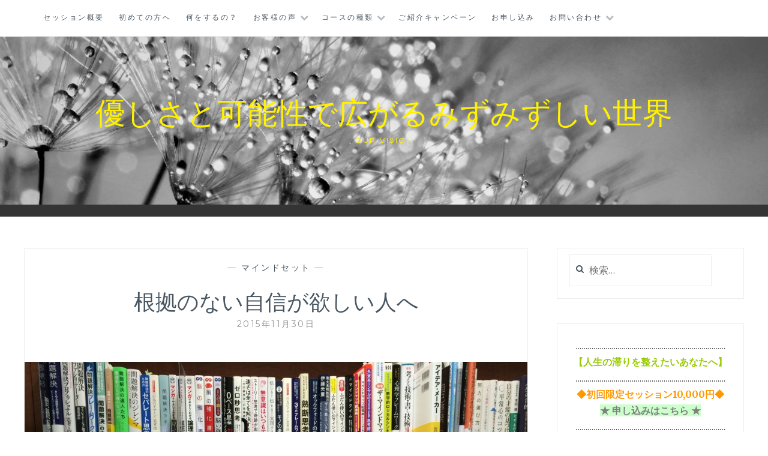

--- FILE ---
content_type: text/html; charset=UTF-8
request_url: https://yng35.com/mindset/unfounded-confidence/
body_size: 15040
content:
<!DOCTYPE html>
<html dir="ltr" lang="ja" prefix="og: https://ogp.me/ns#">
<head>
<meta charset="UTF-8">
<meta name="viewport" content="width=device-width, initial-scale=1">
<link rel="profile" href="http://gmpg.org/xfn/11">
<link rel="pingback" href="https://yng35.com/xmlrpc.php">

<title>根拠のない自信が欲しい人へ | 優しさと可能性で広がるみずみずしい世界</title>
	<style>img:is([sizes="auto" i], [sizes^="auto," i]) { contain-intrinsic-size: 3000px 1500px }</style>
	
		<!-- All in One SEO 4.8.9 - aioseo.com -->
	<meta name="robots" content="max-image-preview:large" />
	<meta name="author" content="yukiko"/>
	<link rel="canonical" href="https://yng35.com/mindset/unfounded-confidence/" />
	<meta name="generator" content="All in One SEO (AIOSEO) 4.8.9" />
		<meta property="og:locale" content="ja_JP" />
		<meta property="og:site_name" content="優しさと可能性で広がるみずみずしい世界 | Our Vision" />
		<meta property="og:type" content="article" />
		<meta property="og:title" content="根拠のない自信が欲しい人へ | 優しさと可能性で広がるみずみずしい世界" />
		<meta property="og:url" content="https://yng35.com/mindset/unfounded-confidence/" />
		<meta property="article:published_time" content="2015-11-30T14:44:59+00:00" />
		<meta property="article:modified_time" content="2015-12-08T12:57:27+00:00" />
		<meta property="article:publisher" content="https://www.facebook.com/yukiko.koike" />
		<meta name="twitter:card" content="summary" />
		<meta name="twitter:title" content="根拠のない自信が欲しい人へ | 優しさと可能性で広がるみずみずしい世界" />
		<script type="application/ld+json" class="aioseo-schema">
			{"@context":"https:\/\/schema.org","@graph":[{"@type":"Article","@id":"https:\/\/yng35.com\/mindset\/unfounded-confidence\/#article","name":"\u6839\u62e0\u306e\u306a\u3044\u81ea\u4fe1\u304c\u6b32\u3057\u3044\u4eba\u3078 | \u512a\u3057\u3055\u3068\u53ef\u80fd\u6027\u3067\u5e83\u304c\u308b\u307f\u305a\u307f\u305a\u3057\u3044\u4e16\u754c","headline":"\u6839\u62e0\u306e\u306a\u3044\u81ea\u4fe1\u304c\u6b32\u3057\u3044\u4eba\u3078","author":{"@id":"https:\/\/yng35.com\/author\/yukiko\/#author"},"publisher":{"@id":"https:\/\/yng35.com\/#organization"},"image":{"@type":"ImageObject","url":"https:\/\/yng35.com\/wp-content\/uploads\/2015\/11\/image5.jpeg","width":2560,"height":1920},"datePublished":"2015-11-30T23:44:59+09:00","dateModified":"2015-12-08T21:57:27+09:00","inLanguage":"ja","mainEntityOfPage":{"@id":"https:\/\/yng35.com\/mindset\/unfounded-confidence\/#webpage"},"isPartOf":{"@id":"https:\/\/yng35.com\/mindset\/unfounded-confidence\/#webpage"},"articleSection":"\u30de\u30a4\u30f3\u30c9\u30bb\u30c3\u30c8, \u30a4\u30e1\u30fc\u30b8, \u30bb\u30eb\u30d5\u30d1\u30d5\u30a9\u30fc\u30de\u30f3\u30b9, \u30d1\u30d5\u30a9\u30fc\u30de\u30f3\u30b9, \u30de\u30a4\u30f3\u30c9\u30bb\u30c3\u30c8, \u4e00\u6d41"},{"@type":"BreadcrumbList","@id":"https:\/\/yng35.com\/mindset\/unfounded-confidence\/#breadcrumblist","itemListElement":[{"@type":"ListItem","@id":"https:\/\/yng35.com#listItem","position":1,"name":"\u30db\u30fc\u30e0","item":"https:\/\/yng35.com","nextItem":{"@type":"ListItem","@id":"https:\/\/yng35.com\/category\/mindset\/#listItem","name":"\u30de\u30a4\u30f3\u30c9\u30bb\u30c3\u30c8"}},{"@type":"ListItem","@id":"https:\/\/yng35.com\/category\/mindset\/#listItem","position":2,"name":"\u30de\u30a4\u30f3\u30c9\u30bb\u30c3\u30c8","item":"https:\/\/yng35.com\/category\/mindset\/","nextItem":{"@type":"ListItem","@id":"https:\/\/yng35.com\/mindset\/unfounded-confidence\/#listItem","name":"\u6839\u62e0\u306e\u306a\u3044\u81ea\u4fe1\u304c\u6b32\u3057\u3044\u4eba\u3078"},"previousItem":{"@type":"ListItem","@id":"https:\/\/yng35.com#listItem","name":"\u30db\u30fc\u30e0"}},{"@type":"ListItem","@id":"https:\/\/yng35.com\/mindset\/unfounded-confidence\/#listItem","position":3,"name":"\u6839\u62e0\u306e\u306a\u3044\u81ea\u4fe1\u304c\u6b32\u3057\u3044\u4eba\u3078","previousItem":{"@type":"ListItem","@id":"https:\/\/yng35.com\/category\/mindset\/#listItem","name":"\u30de\u30a4\u30f3\u30c9\u30bb\u30c3\u30c8"}}]},{"@type":"Organization","@id":"https:\/\/yng35.com\/#organization","name":"\u512a\u3057\u3055\u3068\u53ef\u80fd\u6027\u3067\u5e83\u304c\u308b\u307f\u305a\u307f\u305a\u3057\u3044\u4e16\u754c","description":"Our Vision","url":"https:\/\/yng35.com\/","sameAs":["https:\/\/www.facebook.com\/yukiko.koike","https:\/\/www.instagram.com\/yukky_ny"]},{"@type":"Person","@id":"https:\/\/yng35.com\/author\/yukiko\/#author","url":"https:\/\/yng35.com\/author\/yukiko\/","name":"yukiko","image":{"@type":"ImageObject","@id":"https:\/\/yng35.com\/mindset\/unfounded-confidence\/#authorImage","url":"https:\/\/secure.gravatar.com\/avatar\/23d80db7b5e47fc98d777f0514a0d7e97d12ca5ac55bb5aad711d66374498b51?s=96&d=mm&r=g","width":96,"height":96,"caption":"yukiko"}},{"@type":"WebPage","@id":"https:\/\/yng35.com\/mindset\/unfounded-confidence\/#webpage","url":"https:\/\/yng35.com\/mindset\/unfounded-confidence\/","name":"\u6839\u62e0\u306e\u306a\u3044\u81ea\u4fe1\u304c\u6b32\u3057\u3044\u4eba\u3078 | \u512a\u3057\u3055\u3068\u53ef\u80fd\u6027\u3067\u5e83\u304c\u308b\u307f\u305a\u307f\u305a\u3057\u3044\u4e16\u754c","inLanguage":"ja","isPartOf":{"@id":"https:\/\/yng35.com\/#website"},"breadcrumb":{"@id":"https:\/\/yng35.com\/mindset\/unfounded-confidence\/#breadcrumblist"},"author":{"@id":"https:\/\/yng35.com\/author\/yukiko\/#author"},"creator":{"@id":"https:\/\/yng35.com\/author\/yukiko\/#author"},"image":{"@type":"ImageObject","url":"https:\/\/yng35.com\/wp-content\/uploads\/2015\/11\/image5.jpeg","@id":"https:\/\/yng35.com\/mindset\/unfounded-confidence\/#mainImage","width":2560,"height":1920},"primaryImageOfPage":{"@id":"https:\/\/yng35.com\/mindset\/unfounded-confidence\/#mainImage"},"datePublished":"2015-11-30T23:44:59+09:00","dateModified":"2015-12-08T21:57:27+09:00"},{"@type":"WebSite","@id":"https:\/\/yng35.com\/#website","url":"https:\/\/yng35.com\/","name":"\u512a\u3057\u3055\u3068\u53ef\u80fd\u6027\u3067\u5e83\u304c\u308b\u307f\u305a\u307f\u305a\u3057\u3044\u4e16\u754c","description":"Our Vision","inLanguage":"ja","publisher":{"@id":"https:\/\/yng35.com\/#organization"}}]}
		</script>
		<!-- All in One SEO -->

<link rel='dns-prefetch' href='//fonts.googleapis.com' />
<link rel="alternate" type="application/rss+xml" title="優しさと可能性で広がるみずみずしい世界 &raquo; フィード" href="https://yng35.com/feed/" />
<link rel="alternate" type="application/rss+xml" title="優しさと可能性で広がるみずみずしい世界 &raquo; コメントフィード" href="https://yng35.com/comments/feed/" />
<link rel="alternate" type="application/rss+xml" title="優しさと可能性で広がるみずみずしい世界 &raquo; 根拠のない自信が欲しい人へ のコメントのフィード" href="https://yng35.com/mindset/unfounded-confidence/feed/" />
		<!-- This site uses the Google Analytics by MonsterInsights plugin v9.11.0 - Using Analytics tracking - https://www.monsterinsights.com/ -->
							<script src="//www.googletagmanager.com/gtag/js?id=G-VRLX80HJ6W"  data-cfasync="false" data-wpfc-render="false" type="text/javascript" async></script>
			<script data-cfasync="false" data-wpfc-render="false" type="text/javascript">
				var mi_version = '9.11.0';
				var mi_track_user = true;
				var mi_no_track_reason = '';
								var MonsterInsightsDefaultLocations = {"page_location":"https:\/\/yng35.com\/mindset\/unfounded-confidence\/"};
								if ( typeof MonsterInsightsPrivacyGuardFilter === 'function' ) {
					var MonsterInsightsLocations = (typeof MonsterInsightsExcludeQuery === 'object') ? MonsterInsightsPrivacyGuardFilter( MonsterInsightsExcludeQuery ) : MonsterInsightsPrivacyGuardFilter( MonsterInsightsDefaultLocations );
				} else {
					var MonsterInsightsLocations = (typeof MonsterInsightsExcludeQuery === 'object') ? MonsterInsightsExcludeQuery : MonsterInsightsDefaultLocations;
				}

								var disableStrs = [
										'ga-disable-G-VRLX80HJ6W',
									];

				/* Function to detect opted out users */
				function __gtagTrackerIsOptedOut() {
					for (var index = 0; index < disableStrs.length; index++) {
						if (document.cookie.indexOf(disableStrs[index] + '=true') > -1) {
							return true;
						}
					}

					return false;
				}

				/* Disable tracking if the opt-out cookie exists. */
				if (__gtagTrackerIsOptedOut()) {
					for (var index = 0; index < disableStrs.length; index++) {
						window[disableStrs[index]] = true;
					}
				}

				/* Opt-out function */
				function __gtagTrackerOptout() {
					for (var index = 0; index < disableStrs.length; index++) {
						document.cookie = disableStrs[index] + '=true; expires=Thu, 31 Dec 2099 23:59:59 UTC; path=/';
						window[disableStrs[index]] = true;
					}
				}

				if ('undefined' === typeof gaOptout) {
					function gaOptout() {
						__gtagTrackerOptout();
					}
				}
								window.dataLayer = window.dataLayer || [];

				window.MonsterInsightsDualTracker = {
					helpers: {},
					trackers: {},
				};
				if (mi_track_user) {
					function __gtagDataLayer() {
						dataLayer.push(arguments);
					}

					function __gtagTracker(type, name, parameters) {
						if (!parameters) {
							parameters = {};
						}

						if (parameters.send_to) {
							__gtagDataLayer.apply(null, arguments);
							return;
						}

						if (type === 'event') {
														parameters.send_to = monsterinsights_frontend.v4_id;
							var hookName = name;
							if (typeof parameters['event_category'] !== 'undefined') {
								hookName = parameters['event_category'] + ':' + name;
							}

							if (typeof MonsterInsightsDualTracker.trackers[hookName] !== 'undefined') {
								MonsterInsightsDualTracker.trackers[hookName](parameters);
							} else {
								__gtagDataLayer('event', name, parameters);
							}
							
						} else {
							__gtagDataLayer.apply(null, arguments);
						}
					}

					__gtagTracker('js', new Date());
					__gtagTracker('set', {
						'developer_id.dZGIzZG': true,
											});
					if ( MonsterInsightsLocations.page_location ) {
						__gtagTracker('set', MonsterInsightsLocations);
					}
										__gtagTracker('config', 'G-VRLX80HJ6W', {"forceSSL":"true","link_attribution":"true"} );
										window.gtag = __gtagTracker;										(function () {
						/* https://developers.google.com/analytics/devguides/collection/analyticsjs/ */
						/* ga and __gaTracker compatibility shim. */
						var noopfn = function () {
							return null;
						};
						var newtracker = function () {
							return new Tracker();
						};
						var Tracker = function () {
							return null;
						};
						var p = Tracker.prototype;
						p.get = noopfn;
						p.set = noopfn;
						p.send = function () {
							var args = Array.prototype.slice.call(arguments);
							args.unshift('send');
							__gaTracker.apply(null, args);
						};
						var __gaTracker = function () {
							var len = arguments.length;
							if (len === 0) {
								return;
							}
							var f = arguments[len - 1];
							if (typeof f !== 'object' || f === null || typeof f.hitCallback !== 'function') {
								if ('send' === arguments[0]) {
									var hitConverted, hitObject = false, action;
									if ('event' === arguments[1]) {
										if ('undefined' !== typeof arguments[3]) {
											hitObject = {
												'eventAction': arguments[3],
												'eventCategory': arguments[2],
												'eventLabel': arguments[4],
												'value': arguments[5] ? arguments[5] : 1,
											}
										}
									}
									if ('pageview' === arguments[1]) {
										if ('undefined' !== typeof arguments[2]) {
											hitObject = {
												'eventAction': 'page_view',
												'page_path': arguments[2],
											}
										}
									}
									if (typeof arguments[2] === 'object') {
										hitObject = arguments[2];
									}
									if (typeof arguments[5] === 'object') {
										Object.assign(hitObject, arguments[5]);
									}
									if ('undefined' !== typeof arguments[1].hitType) {
										hitObject = arguments[1];
										if ('pageview' === hitObject.hitType) {
											hitObject.eventAction = 'page_view';
										}
									}
									if (hitObject) {
										action = 'timing' === arguments[1].hitType ? 'timing_complete' : hitObject.eventAction;
										hitConverted = mapArgs(hitObject);
										__gtagTracker('event', action, hitConverted);
									}
								}
								return;
							}

							function mapArgs(args) {
								var arg, hit = {};
								var gaMap = {
									'eventCategory': 'event_category',
									'eventAction': 'event_action',
									'eventLabel': 'event_label',
									'eventValue': 'event_value',
									'nonInteraction': 'non_interaction',
									'timingCategory': 'event_category',
									'timingVar': 'name',
									'timingValue': 'value',
									'timingLabel': 'event_label',
									'page': 'page_path',
									'location': 'page_location',
									'title': 'page_title',
									'referrer' : 'page_referrer',
								};
								for (arg in args) {
																		if (!(!args.hasOwnProperty(arg) || !gaMap.hasOwnProperty(arg))) {
										hit[gaMap[arg]] = args[arg];
									} else {
										hit[arg] = args[arg];
									}
								}
								return hit;
							}

							try {
								f.hitCallback();
							} catch (ex) {
							}
						};
						__gaTracker.create = newtracker;
						__gaTracker.getByName = newtracker;
						__gaTracker.getAll = function () {
							return [];
						};
						__gaTracker.remove = noopfn;
						__gaTracker.loaded = true;
						window['__gaTracker'] = __gaTracker;
					})();
									} else {
										console.log("");
					(function () {
						function __gtagTracker() {
							return null;
						}

						window['__gtagTracker'] = __gtagTracker;
						window['gtag'] = __gtagTracker;
					})();
									}
			</script>
							<!-- / Google Analytics by MonsterInsights -->
		<script type="text/javascript">
/* <![CDATA[ */
window._wpemojiSettings = {"baseUrl":"https:\/\/s.w.org\/images\/core\/emoji\/16.0.1\/72x72\/","ext":".png","svgUrl":"https:\/\/s.w.org\/images\/core\/emoji\/16.0.1\/svg\/","svgExt":".svg","source":{"concatemoji":"https:\/\/yng35.com\/wp-includes\/js\/wp-emoji-release.min.js?ver=6.8.3"}};
/*! This file is auto-generated */
!function(s,n){var o,i,e;function c(e){try{var t={supportTests:e,timestamp:(new Date).valueOf()};sessionStorage.setItem(o,JSON.stringify(t))}catch(e){}}function p(e,t,n){e.clearRect(0,0,e.canvas.width,e.canvas.height),e.fillText(t,0,0);var t=new Uint32Array(e.getImageData(0,0,e.canvas.width,e.canvas.height).data),a=(e.clearRect(0,0,e.canvas.width,e.canvas.height),e.fillText(n,0,0),new Uint32Array(e.getImageData(0,0,e.canvas.width,e.canvas.height).data));return t.every(function(e,t){return e===a[t]})}function u(e,t){e.clearRect(0,0,e.canvas.width,e.canvas.height),e.fillText(t,0,0);for(var n=e.getImageData(16,16,1,1),a=0;a<n.data.length;a++)if(0!==n.data[a])return!1;return!0}function f(e,t,n,a){switch(t){case"flag":return n(e,"\ud83c\udff3\ufe0f\u200d\u26a7\ufe0f","\ud83c\udff3\ufe0f\u200b\u26a7\ufe0f")?!1:!n(e,"\ud83c\udde8\ud83c\uddf6","\ud83c\udde8\u200b\ud83c\uddf6")&&!n(e,"\ud83c\udff4\udb40\udc67\udb40\udc62\udb40\udc65\udb40\udc6e\udb40\udc67\udb40\udc7f","\ud83c\udff4\u200b\udb40\udc67\u200b\udb40\udc62\u200b\udb40\udc65\u200b\udb40\udc6e\u200b\udb40\udc67\u200b\udb40\udc7f");case"emoji":return!a(e,"\ud83e\udedf")}return!1}function g(e,t,n,a){var r="undefined"!=typeof WorkerGlobalScope&&self instanceof WorkerGlobalScope?new OffscreenCanvas(300,150):s.createElement("canvas"),o=r.getContext("2d",{willReadFrequently:!0}),i=(o.textBaseline="top",o.font="600 32px Arial",{});return e.forEach(function(e){i[e]=t(o,e,n,a)}),i}function t(e){var t=s.createElement("script");t.src=e,t.defer=!0,s.head.appendChild(t)}"undefined"!=typeof Promise&&(o="wpEmojiSettingsSupports",i=["flag","emoji"],n.supports={everything:!0,everythingExceptFlag:!0},e=new Promise(function(e){s.addEventListener("DOMContentLoaded",e,{once:!0})}),new Promise(function(t){var n=function(){try{var e=JSON.parse(sessionStorage.getItem(o));if("object"==typeof e&&"number"==typeof e.timestamp&&(new Date).valueOf()<e.timestamp+604800&&"object"==typeof e.supportTests)return e.supportTests}catch(e){}return null}();if(!n){if("undefined"!=typeof Worker&&"undefined"!=typeof OffscreenCanvas&&"undefined"!=typeof URL&&URL.createObjectURL&&"undefined"!=typeof Blob)try{var e="postMessage("+g.toString()+"("+[JSON.stringify(i),f.toString(),p.toString(),u.toString()].join(",")+"));",a=new Blob([e],{type:"text/javascript"}),r=new Worker(URL.createObjectURL(a),{name:"wpTestEmojiSupports"});return void(r.onmessage=function(e){c(n=e.data),r.terminate(),t(n)})}catch(e){}c(n=g(i,f,p,u))}t(n)}).then(function(e){for(var t in e)n.supports[t]=e[t],n.supports.everything=n.supports.everything&&n.supports[t],"flag"!==t&&(n.supports.everythingExceptFlag=n.supports.everythingExceptFlag&&n.supports[t]);n.supports.everythingExceptFlag=n.supports.everythingExceptFlag&&!n.supports.flag,n.DOMReady=!1,n.readyCallback=function(){n.DOMReady=!0}}).then(function(){return e}).then(function(){var e;n.supports.everything||(n.readyCallback(),(e=n.source||{}).concatemoji?t(e.concatemoji):e.wpemoji&&e.twemoji&&(t(e.twemoji),t(e.wpemoji)))}))}((window,document),window._wpemojiSettings);
/* ]]> */
</script>
<style id='wp-emoji-styles-inline-css' type='text/css'>

	img.wp-smiley, img.emoji {
		display: inline !important;
		border: none !important;
		box-shadow: none !important;
		height: 1em !important;
		width: 1em !important;
		margin: 0 0.07em !important;
		vertical-align: -0.1em !important;
		background: none !important;
		padding: 0 !important;
	}
</style>
<link rel='stylesheet' id='wp-block-library-css' href='https://yng35.com/wp-includes/css/dist/block-library/style.min.css?ver=6.8.3' type='text/css' media='all' />
<style id='classic-theme-styles-inline-css' type='text/css'>
/*! This file is auto-generated */
.wp-block-button__link{color:#fff;background-color:#32373c;border-radius:9999px;box-shadow:none;text-decoration:none;padding:calc(.667em + 2px) calc(1.333em + 2px);font-size:1.125em}.wp-block-file__button{background:#32373c;color:#fff;text-decoration:none}
</style>
<style id='global-styles-inline-css' type='text/css'>
:root{--wp--preset--aspect-ratio--square: 1;--wp--preset--aspect-ratio--4-3: 4/3;--wp--preset--aspect-ratio--3-4: 3/4;--wp--preset--aspect-ratio--3-2: 3/2;--wp--preset--aspect-ratio--2-3: 2/3;--wp--preset--aspect-ratio--16-9: 16/9;--wp--preset--aspect-ratio--9-16: 9/16;--wp--preset--color--black: #000000;--wp--preset--color--cyan-bluish-gray: #abb8c3;--wp--preset--color--white: #ffffff;--wp--preset--color--pale-pink: #f78da7;--wp--preset--color--vivid-red: #cf2e2e;--wp--preset--color--luminous-vivid-orange: #ff6900;--wp--preset--color--luminous-vivid-amber: #fcb900;--wp--preset--color--light-green-cyan: #7bdcb5;--wp--preset--color--vivid-green-cyan: #00d084;--wp--preset--color--pale-cyan-blue: #8ed1fc;--wp--preset--color--vivid-cyan-blue: #0693e3;--wp--preset--color--vivid-purple: #9b51e0;--wp--preset--gradient--vivid-cyan-blue-to-vivid-purple: linear-gradient(135deg,rgba(6,147,227,1) 0%,rgb(155,81,224) 100%);--wp--preset--gradient--light-green-cyan-to-vivid-green-cyan: linear-gradient(135deg,rgb(122,220,180) 0%,rgb(0,208,130) 100%);--wp--preset--gradient--luminous-vivid-amber-to-luminous-vivid-orange: linear-gradient(135deg,rgba(252,185,0,1) 0%,rgba(255,105,0,1) 100%);--wp--preset--gradient--luminous-vivid-orange-to-vivid-red: linear-gradient(135deg,rgba(255,105,0,1) 0%,rgb(207,46,46) 100%);--wp--preset--gradient--very-light-gray-to-cyan-bluish-gray: linear-gradient(135deg,rgb(238,238,238) 0%,rgb(169,184,195) 100%);--wp--preset--gradient--cool-to-warm-spectrum: linear-gradient(135deg,rgb(74,234,220) 0%,rgb(151,120,209) 20%,rgb(207,42,186) 40%,rgb(238,44,130) 60%,rgb(251,105,98) 80%,rgb(254,248,76) 100%);--wp--preset--gradient--blush-light-purple: linear-gradient(135deg,rgb(255,206,236) 0%,rgb(152,150,240) 100%);--wp--preset--gradient--blush-bordeaux: linear-gradient(135deg,rgb(254,205,165) 0%,rgb(254,45,45) 50%,rgb(107,0,62) 100%);--wp--preset--gradient--luminous-dusk: linear-gradient(135deg,rgb(255,203,112) 0%,rgb(199,81,192) 50%,rgb(65,88,208) 100%);--wp--preset--gradient--pale-ocean: linear-gradient(135deg,rgb(255,245,203) 0%,rgb(182,227,212) 50%,rgb(51,167,181) 100%);--wp--preset--gradient--electric-grass: linear-gradient(135deg,rgb(202,248,128) 0%,rgb(113,206,126) 100%);--wp--preset--gradient--midnight: linear-gradient(135deg,rgb(2,3,129) 0%,rgb(40,116,252) 100%);--wp--preset--font-size--small: 13px;--wp--preset--font-size--medium: 20px;--wp--preset--font-size--large: 36px;--wp--preset--font-size--x-large: 42px;--wp--preset--spacing--20: 0.44rem;--wp--preset--spacing--30: 0.67rem;--wp--preset--spacing--40: 1rem;--wp--preset--spacing--50: 1.5rem;--wp--preset--spacing--60: 2.25rem;--wp--preset--spacing--70: 3.38rem;--wp--preset--spacing--80: 5.06rem;--wp--preset--shadow--natural: 6px 6px 9px rgba(0, 0, 0, 0.2);--wp--preset--shadow--deep: 12px 12px 50px rgba(0, 0, 0, 0.4);--wp--preset--shadow--sharp: 6px 6px 0px rgba(0, 0, 0, 0.2);--wp--preset--shadow--outlined: 6px 6px 0px -3px rgba(255, 255, 255, 1), 6px 6px rgba(0, 0, 0, 1);--wp--preset--shadow--crisp: 6px 6px 0px rgba(0, 0, 0, 1);}:where(.is-layout-flex){gap: 0.5em;}:where(.is-layout-grid){gap: 0.5em;}body .is-layout-flex{display: flex;}.is-layout-flex{flex-wrap: wrap;align-items: center;}.is-layout-flex > :is(*, div){margin: 0;}body .is-layout-grid{display: grid;}.is-layout-grid > :is(*, div){margin: 0;}:where(.wp-block-columns.is-layout-flex){gap: 2em;}:where(.wp-block-columns.is-layout-grid){gap: 2em;}:where(.wp-block-post-template.is-layout-flex){gap: 1.25em;}:where(.wp-block-post-template.is-layout-grid){gap: 1.25em;}.has-black-color{color: var(--wp--preset--color--black) !important;}.has-cyan-bluish-gray-color{color: var(--wp--preset--color--cyan-bluish-gray) !important;}.has-white-color{color: var(--wp--preset--color--white) !important;}.has-pale-pink-color{color: var(--wp--preset--color--pale-pink) !important;}.has-vivid-red-color{color: var(--wp--preset--color--vivid-red) !important;}.has-luminous-vivid-orange-color{color: var(--wp--preset--color--luminous-vivid-orange) !important;}.has-luminous-vivid-amber-color{color: var(--wp--preset--color--luminous-vivid-amber) !important;}.has-light-green-cyan-color{color: var(--wp--preset--color--light-green-cyan) !important;}.has-vivid-green-cyan-color{color: var(--wp--preset--color--vivid-green-cyan) !important;}.has-pale-cyan-blue-color{color: var(--wp--preset--color--pale-cyan-blue) !important;}.has-vivid-cyan-blue-color{color: var(--wp--preset--color--vivid-cyan-blue) !important;}.has-vivid-purple-color{color: var(--wp--preset--color--vivid-purple) !important;}.has-black-background-color{background-color: var(--wp--preset--color--black) !important;}.has-cyan-bluish-gray-background-color{background-color: var(--wp--preset--color--cyan-bluish-gray) !important;}.has-white-background-color{background-color: var(--wp--preset--color--white) !important;}.has-pale-pink-background-color{background-color: var(--wp--preset--color--pale-pink) !important;}.has-vivid-red-background-color{background-color: var(--wp--preset--color--vivid-red) !important;}.has-luminous-vivid-orange-background-color{background-color: var(--wp--preset--color--luminous-vivid-orange) !important;}.has-luminous-vivid-amber-background-color{background-color: var(--wp--preset--color--luminous-vivid-amber) !important;}.has-light-green-cyan-background-color{background-color: var(--wp--preset--color--light-green-cyan) !important;}.has-vivid-green-cyan-background-color{background-color: var(--wp--preset--color--vivid-green-cyan) !important;}.has-pale-cyan-blue-background-color{background-color: var(--wp--preset--color--pale-cyan-blue) !important;}.has-vivid-cyan-blue-background-color{background-color: var(--wp--preset--color--vivid-cyan-blue) !important;}.has-vivid-purple-background-color{background-color: var(--wp--preset--color--vivid-purple) !important;}.has-black-border-color{border-color: var(--wp--preset--color--black) !important;}.has-cyan-bluish-gray-border-color{border-color: var(--wp--preset--color--cyan-bluish-gray) !important;}.has-white-border-color{border-color: var(--wp--preset--color--white) !important;}.has-pale-pink-border-color{border-color: var(--wp--preset--color--pale-pink) !important;}.has-vivid-red-border-color{border-color: var(--wp--preset--color--vivid-red) !important;}.has-luminous-vivid-orange-border-color{border-color: var(--wp--preset--color--luminous-vivid-orange) !important;}.has-luminous-vivid-amber-border-color{border-color: var(--wp--preset--color--luminous-vivid-amber) !important;}.has-light-green-cyan-border-color{border-color: var(--wp--preset--color--light-green-cyan) !important;}.has-vivid-green-cyan-border-color{border-color: var(--wp--preset--color--vivid-green-cyan) !important;}.has-pale-cyan-blue-border-color{border-color: var(--wp--preset--color--pale-cyan-blue) !important;}.has-vivid-cyan-blue-border-color{border-color: var(--wp--preset--color--vivid-cyan-blue) !important;}.has-vivid-purple-border-color{border-color: var(--wp--preset--color--vivid-purple) !important;}.has-vivid-cyan-blue-to-vivid-purple-gradient-background{background: var(--wp--preset--gradient--vivid-cyan-blue-to-vivid-purple) !important;}.has-light-green-cyan-to-vivid-green-cyan-gradient-background{background: var(--wp--preset--gradient--light-green-cyan-to-vivid-green-cyan) !important;}.has-luminous-vivid-amber-to-luminous-vivid-orange-gradient-background{background: var(--wp--preset--gradient--luminous-vivid-amber-to-luminous-vivid-orange) !important;}.has-luminous-vivid-orange-to-vivid-red-gradient-background{background: var(--wp--preset--gradient--luminous-vivid-orange-to-vivid-red) !important;}.has-very-light-gray-to-cyan-bluish-gray-gradient-background{background: var(--wp--preset--gradient--very-light-gray-to-cyan-bluish-gray) !important;}.has-cool-to-warm-spectrum-gradient-background{background: var(--wp--preset--gradient--cool-to-warm-spectrum) !important;}.has-blush-light-purple-gradient-background{background: var(--wp--preset--gradient--blush-light-purple) !important;}.has-blush-bordeaux-gradient-background{background: var(--wp--preset--gradient--blush-bordeaux) !important;}.has-luminous-dusk-gradient-background{background: var(--wp--preset--gradient--luminous-dusk) !important;}.has-pale-ocean-gradient-background{background: var(--wp--preset--gradient--pale-ocean) !important;}.has-electric-grass-gradient-background{background: var(--wp--preset--gradient--electric-grass) !important;}.has-midnight-gradient-background{background: var(--wp--preset--gradient--midnight) !important;}.has-small-font-size{font-size: var(--wp--preset--font-size--small) !important;}.has-medium-font-size{font-size: var(--wp--preset--font-size--medium) !important;}.has-large-font-size{font-size: var(--wp--preset--font-size--large) !important;}.has-x-large-font-size{font-size: var(--wp--preset--font-size--x-large) !important;}
:where(.wp-block-post-template.is-layout-flex){gap: 1.25em;}:where(.wp-block-post-template.is-layout-grid){gap: 1.25em;}
:where(.wp-block-columns.is-layout-flex){gap: 2em;}:where(.wp-block-columns.is-layout-grid){gap: 2em;}
:root :where(.wp-block-pullquote){font-size: 1.5em;line-height: 1.6;}
</style>
<link rel='stylesheet' id='anissa-style-css' href='https://yng35.com/wp-content/themes/Anissa/style.css?ver=6.8.3' type='text/css' media='all' />
<link rel='stylesheet' id='anissa-fonts-css' href='https://fonts.googleapis.com/css?family=Playfair+Display%3A400%2C700%7CMontserrat%3A400%2C700%7CMerriweather%3A400%2C300%2C700&#038;subset=latin%2Clatin-ext' type='text/css' media='all' />
<link rel='stylesheet' id='anissa-fontawesome-css' href='https://yng35.com/wp-content/themes/Anissa/fonts/font-awesome.css?ver=4.3.0' type='text/css' media='all' />
<script type="text/javascript" src="https://yng35.com/wp-content/plugins/google-analytics-for-wordpress/assets/js/frontend-gtag.js?ver=9.11.0" id="monsterinsights-frontend-script-js" async="async" data-wp-strategy="async"></script>
<script data-cfasync="false" data-wpfc-render="false" type="text/javascript" id='monsterinsights-frontend-script-js-extra'>/* <![CDATA[ */
var monsterinsights_frontend = {"js_events_tracking":"true","download_extensions":"doc,pdf,ppt,zip,xls,docx,pptx,xlsx","inbound_paths":"[{\"path\":\"\\\/go\\\/\",\"label\":\"affiliate\"},{\"path\":\"\\\/recommend\\\/\",\"label\":\"affiliate\"}]","home_url":"https:\/\/yng35.com","hash_tracking":"false","v4_id":"G-VRLX80HJ6W"};/* ]]> */
</script>
<script type="text/javascript" src="https://yng35.com/wp-includes/js/jquery/jquery.min.js?ver=3.7.1" id="jquery-core-js"></script>
<script type="text/javascript" src="https://yng35.com/wp-includes/js/jquery/jquery-migrate.min.js?ver=3.4.1" id="jquery-migrate-js"></script>
<link rel="https://api.w.org/" href="https://yng35.com/wp-json/" /><link rel="alternate" title="JSON" type="application/json" href="https://yng35.com/wp-json/wp/v2/posts/322" /><link rel="EditURI" type="application/rsd+xml" title="RSD" href="https://yng35.com/xmlrpc.php?rsd" />
<meta name="generator" content="WordPress 6.8.3" />
<link rel='shortlink' href='https://yng35.com/?p=322' />
<link rel="alternate" title="oEmbed (JSON)" type="application/json+oembed" href="https://yng35.com/wp-json/oembed/1.0/embed?url=https%3A%2F%2Fyng35.com%2Fmindset%2Funfounded-confidence%2F" />
<link rel="alternate" title="oEmbed (XML)" type="text/xml+oembed" href="https://yng35.com/wp-json/oembed/1.0/embed?url=https%3A%2F%2Fyng35.com%2Fmindset%2Funfounded-confidence%2F&#038;format=xml" />

		<style type="text/css" id="custom-header-image">
			.site-branding:before {
				background-image: url( https://yng35.com/wp-content/uploads/2020/09/cropped-fullsizeoutput_bc3.jpeg);
				background-position: center;
				background-repeat: no-repeat;
				background-size: cover;
				content: "";
				display: block;
				position: absolute;
				top: 0;
				left: 0;
				width: 100%;
				height: 100%;
				z-index:-1;
			}
		</style>
		<style type="text/css">
			.site-title a,
		.site-description {
			color: #fff100;
		}
		</style>
	<link rel="icon" href="https://yng35.com/wp-content/uploads/2023/05/cropped-IMG_9049-scaled-1-32x32.jpeg" sizes="32x32" />
<link rel="icon" href="https://yng35.com/wp-content/uploads/2023/05/cropped-IMG_9049-scaled-1-192x192.jpeg" sizes="192x192" />
<link rel="apple-touch-icon" href="https://yng35.com/wp-content/uploads/2023/05/cropped-IMG_9049-scaled-1-180x180.jpeg" />
<meta name="msapplication-TileImage" content="https://yng35.com/wp-content/uploads/2023/05/cropped-IMG_9049-scaled-1-270x270.jpeg" />
</head>

<body class="wp-singular post-template-default single single-post postid-322 single-format-standard wp-theme-Anissa">

<div id="page" class="hfeed site">
	<a class="skip-link screen-reader-text" href="#content">コンテンツにスキップ</a>

	<header id="masthead" class="site-header" role="banner">
		<nav id="site-navigation" class="main-navigation clear" role="navigation">
			<button class="menu-toggle" aria-controls="primary-menu" aria-expanded="false">メニュー</button>
			<div id="primary-menu" class="menu"><ul>
<li class="page_item page-item-3880"><a href="https://yng35.com/%e3%82%b3%e3%83%b3%e3%82%b5%e3%83%ab%e6%a6%82%e8%a6%81/">セッション概要</a></li>
<li class="page_item page-item-295"><a href="https://yng35.com/for-the-first-time/">初めての方へ</a></li>
<li class="page_item page-item-11"><a href="https://yng35.com/concept/">何をするの？</a></li>
<li class="page_item page-item-13 page_item_has_children"><a href="https://yng35.com/client-voice/">お客様の声</a>
<ul class='children'>
	<li class="page_item page-item-695"><a href="https://yng35.com/client-voice/employee-training/">企業様編</a></li>
</ul>
</li>
<li class="page_item page-item-19 page_item_has_children"><a href="https://yng35.com/cource/">コースの種類</a>
<ul class='children'>
	<li class="page_item page-item-887 page_item_has_children"><a href="https://yng35.com/cource/self-performance-up-trial-course/">体験セッション</a>
	<ul class='children'>
		<li class="page_item page-item-1019"><a href="https://yng35.com/cource/self-performance-up-trial-course/voice/">お客様の声</a></li>
	</ul>
</li>
	<li class="page_item page-item-809"><a href="https://yng35.com/cource/spu/">ﾌﾟﾛｸﾞﾗﾑ</a></li>
	<li class="page_item page-item-811"><a href="https://yng35.com/cource/bileaf-change/">マネークリニック(ウェルシーマインドトレーニング)</a></li>
	<li class="page_item page-item-827"><a href="https://yng35.com/cource/%e7%a4%be%e5%93%a1%e7%a0%94%e4%bf%ae/">社員研修</a></li>
</ul>
</li>
<li class="page_item page-item-3954"><a href="https://yng35.com/campaign-2/">ご紹介キャンペーン</a></li>
<li class="page_item page-item-700"><a href="https://yng35.com/application-form/">お申し込み</a></li>
<li class="page_item page-item-21 page_item_has_children"><a href="https://yng35.com/question-application/">お問い合わせ</a>
<ul class='children'>
	<li class="page_item page-item-24"><a href="https://yng35.com/question-application/faq/">よくある質問とその答え</a></li>
</ul>
</li>
</ul></div>

					</nav><!-- #site-navigation -->

		<div class="site-branding">						<h1 class="site-title"><a href="https://yng35.com/" rel="home">優しさと可能性で広がるみずみずしい世界</a></h1>
			<h2 class="site-description">Our Vision</h2>
		</div><!-- .site-branding -->
	</header><!-- #masthead -->

	<div id="content" class="site-content">
	<div class="wrap clear">
	
<div id="primary" class="content-area">
  <main id="main" class="site-main" role="main">
        
<article id="post-322" class="post-322 post type-post status-publish format-standard has-post-thumbnail hentry category-mindset tag-50 tag-21 tag-38 tag-56 tag-55">
<div class="entry-cat">
			&mdash; <a href="https://yng35.com/category/mindset/" rel="category tag">マインドセット</a> &mdash;
		</div><!-- .entry-cat -->
	<header class="entry-header">
		<h1 class="entry-title">根拠のない自信が欲しい人へ</h1>        <div class="entry-datetop">
			2015年11月30日		</div><!-- .entry-datetop -->
	</header><!-- .entry-header -->
    
    		<div class="featured-header-image">
				<img src="https://yng35.com/wp-content/plugins/lazy-load/images/1x1.trans.gif" data-lazy-src="https://yng35.com/wp-content/uploads/2015/11/image5.jpeg" width="600" height="450" class="attachment-anissa-home size-anissa-home wp-post-image" alt decoding="async" fetchpriority="high" srcset="https://yng35.com/wp-content/uploads/2015/11/image5.jpeg 2560w, https://yng35.com/wp-content/uploads/2015/11/image5-300x225.jpeg 300w, https://yng35.com/wp-content/uploads/2015/11/image5-1024x768.jpeg 1024w" sizes="(max-width: 600px) 100vw, 600px"><noscript><img width="600" height="450" src="https://yng35.com/wp-content/uploads/2015/11/image5.jpeg" class="attachment-anissa-home size-anissa-home wp-post-image" alt="" decoding="async" fetchpriority="high" srcset="https://yng35.com/wp-content/uploads/2015/11/image5.jpeg 2560w, https://yng35.com/wp-content/uploads/2015/11/image5-300x225.jpeg 300w, https://yng35.com/wp-content/uploads/2015/11/image5-1024x768.jpeg 1024w" sizes="(max-width: 600px) 100vw, 600px" /></noscript>		</div><!-- .featured-header-image -->
	
	<div class="entry-content">
		<h1><span style="color: #ff6600;">根拠のない自信が欲しい人へ</span></h1>
<p><span style="color: #000000;">昨日、本屋さんに行ったら、<br />「なぜ、一流の人は根拠のない自信を持っているか？」</span></p>
<p><span style="color: #000000;"><span id="more-322"></span>と言う本を見かけました。</span></p>
<p><span style="color: #000000;">《セルフパフォーマンスアップトレーナー》</span><br /><span style="color: #000000;">の小池由紀子です。</span></p>
<p><span style="color: #000000;">あなたは「根拠のない自信」と聞いてどう思いますか？</span></p>
<p><span style="color: #000000;">私は一歩を踏み出させてくれる</span><br /><span style="color: #000000;">”トリガー”となるものは必要だと思います。</span></p>
<p><span style="color: #000000;">しかし、</span><br /><span style="color: #000000;">「そんな事言っても自信を持てたら苦労しないよ！」</span></p>
<p><span style="color: #000000;">と思うかもしれませんね。</span></p>
<p><span style="color: #000000;">そのために、本をたくさん読んだかもしれませんね。</span></p>
<p><span style="color: #000000;">しかし、変わらなかったというあなた、</span></p>
<p><span style="color: #000000;">それはただ、あなたが自信は</span><br /><span style="color: #000000;">特別な人が持っていると、心の奥で</span><br /><span style="color: #000000;">”思い込んでいる” からかもしれません。</span></p>
<p><span style="color: #000000;">あなたが憧れる方は</span><br /><span style="color: #000000;">生まれた時から</span><br /><span style="color: #000000;">あなたの知る”その人”ではありません。</span></p>
<p><span style="color: #000000;">できない自分に</span></p>
<p><span style="color: #000000;">俺はできる、</span><br /><span style="color: #000000;">私はできる、</span></p>
<p><span style="color: #000000;">と 自分の可能性を信じ 、</span><br /><span style="color: #000000;">”何度も”繰り返し、</span><br /><span style="color: #000000;">自ら”できる”を証明したのです。</span></p>
<p><span style="color: #000000;">はじめは”根拠の自信”が</span><br /><span style="color: #000000;">積み重ねて”本物の自信”になっていく。</span></p>
<p><span style="color: #000000;">”根拠のない自信”は誰でも</span><br /><span style="color: #000000;">すぐに持つ事ができるんです。</span></p>
<p><span style="color: #000000;">そして、</span><br /><span style="color: #000000;">「今のあなたのまま」で、</span><br /><span style="color: #000000;">それを持てる、そして、</span><br /><span style="color: #000000;">強くする方法があるのです。</span></p>
<p><span style="color: #000000;">あなたが望めば。</span></p>
<p><span style="color: #000000;">そして、私はその方法を知っています。</span></p>
<p><span style="color: #000000;">Fin</span></p>
			</div><!-- .entry-content -->

	<footer class="entry-footer clear">
		<div class="entry-footer-wrapper"><span class="posted-on"><a href="https://yng35.com/mindset/unfounded-confidence/" rel="bookmark"><time class="entry-date published" datetime="2015-11-30T23:44:59+09:00">2015年11月30日</time><time class="updated" datetime="2015-12-08T21:57:27+09:00">2015年12月8日</time></a></span><span class="byline"> <span class="author vcard"><a class="url fn n" href="https://yng35.com/author/yukiko/">yukiko</a></span></span><span class="cat-links"><a href="https://yng35.com/category/mindset/" rel="category tag">マインドセット</a></span><span class="tags-links"><a href="https://yng35.com/tag/%e3%82%a4%e3%83%a1%e3%83%bc%e3%82%b8/" rel="tag">イメージ</a>, <a href="https://yng35.com/tag/%e3%82%bb%e3%83%ab%e3%83%95%e3%83%91%e3%83%95%e3%82%a9%e3%83%bc%e3%83%9e%e3%83%b3%e3%82%b9/" rel="tag">セルフパフォーマンス</a>, <a href="https://yng35.com/tag/%e3%83%91%e3%83%95%e3%82%a9%e3%83%bc%e3%83%9e%e3%83%b3%e3%82%b9/" rel="tag">パフォーマンス</a>, <a href="https://yng35.com/tag/%e3%83%9e%e3%82%a4%e3%83%b3%e3%83%89%e3%82%bb%e3%83%83%e3%83%88/" rel="tag">マインドセット</a>, <a href="https://yng35.com/tag/%e4%b8%80%e6%b5%81/" rel="tag">一流</a></span></div><!--.entry-footer-wrapper-->	</footer><!-- .entry-footer -->
</article><!-- #post-## -->

    
<div id="comments" class="comments-area">
        	<div id="respond" class="comment-respond">
		<h3 id="reply-title" class="comment-reply-title">コメントを残す <small><a rel="nofollow" id="cancel-comment-reply-link" href="/mindset/unfounded-confidence/#respond" style="display:none;">コメントをキャンセル</a></small></h3><form action="https://yng35.com/wp-comments-post.php" method="post" id="commentform" class="comment-form"><p class="comment-notes"><span id="email-notes">メールアドレスが公開されることはありません。</span> <span class="required-field-message"><span class="required">※</span> が付いている欄は必須項目です</span></p><p class="comment-form-comment"><label for="comment">コメント <span class="required">※</span></label> <textarea id="comment" name="comment" cols="45" rows="8" maxlength="65525" required></textarea></p><p class="comment-form-author"><label for="author">名前 <span class="required">※</span></label> <input id="author" name="author" type="text" value="" size="30" maxlength="245" autocomplete="name" required /></p>
<p class="comment-form-email"><label for="email">メール <span class="required">※</span></label> <input id="email" name="email" type="email" value="" size="30" maxlength="100" aria-describedby="email-notes" autocomplete="email" required /></p>
<p class="comment-form-cookies-consent"><input id="wp-comment-cookies-consent" name="wp-comment-cookies-consent" type="checkbox" value="yes" /> <label for="wp-comment-cookies-consent">次回のコメントで使用するためブラウザーに自分の名前、メールアドレス、サイトを保存する。</label></p>
<p class="form-submit"><input name="submit" type="submit" id="submit" class="submit" value="コメントを送信" /> <input type='hidden' name='comment_post_ID' value='322' id='comment_post_ID' />
<input type='hidden' name='comment_parent' id='comment_parent' value='0' />
</p><p style="display: none;"><input type="hidden" id="akismet_comment_nonce" name="akismet_comment_nonce" value="8e7f83e152" /></p><p style="display: none !important;" class="akismet-fields-container" data-prefix="ak_"><label>&#916;<textarea name="ak_hp_textarea" cols="45" rows="8" maxlength="100"></textarea></label><input type="hidden" id="ak_js_1" name="ak_js" value="194"/><script>document.getElementById( "ak_js_1" ).setAttribute( "value", ( new Date() ).getTime() );</script></p></form>	</div><!-- #respond -->
	<p class="akismet_comment_form_privacy_notice">このサイトはスパムを低減するために Akismet を使っています。<a href="https://akismet.com/privacy/" target="_blank" rel="nofollow noopener">コメントデータの処理方法の詳細はこちらをご覧ください</a>。</p></div>
<!-- #comments --> 
    
	<nav class="navigation post-navigation" aria-label="投稿">
		<h2 class="screen-reader-text">投稿ナビゲーション</h2>
		<div class="nav-links"><div class="nav-previous"><a href="https://yng35.com/mindset/do-you-know-the-ng-word-to-become-a-energetic-person/" rel="prev"><span class="meta-nav">前の記事</span> 元気な人になるためのNGワード知ってますか？</a></div><div class="nav-next"><a href="https://yng35.com/mindset/the-person-who-eats-just-ramen-after-having-drunk/" rel="next"><span class="meta-nav">次の記事</span> ついっ、飲んだあとにラーメンを食べてしまう方</a></div></div>
	</nav>      </main>
  <!-- #main --> 
</div>
<!-- #primary -->


<div id="secondary" class="widget-area sidebar" role="complementary">
  <aside id="search-2" class="widget widget_search"><form role="search" method="get" class="search-form" action="https://yng35.com/">
				<label>
					<span class="screen-reader-text">検索:</span>
					<input type="search" class="search-field" placeholder="検索&hellip;" value="" name="s" />
				</label>
				<input type="submit" class="search-submit" value="検索" />
			</form></aside><aside id="block-2" class="widget widget_block widget_text">
<p class="has-text-align-center"><span style="font-size: 12pt; color: #99cc00;"><strong><span style="font-size: 8pt; color: #333333;">…………………………………………………………………</span><br>  【</strong></span><strong><span style="font-size: 12pt; color: #99cc00;">人生の滞りを整えたいあなたへ】<br><span style="font-size: 8pt; color: #333333;">…………………………………………………………………</span></span></strong><span style="font-size: 10pt;"><strong><span style="font-size: 8pt; color: #333333;"><br> </span><span style="font-size: 12pt; color: #ff9900;">◆初回限定セッション10,000円◆<br> <span style="color: #808080; background-color: #ccffcc;"><a style="color: #808080;" href="https://yng35.com/cource/self-performance-up-trial-course/" target="_blank">★ 申し込みはこちら ★</a><br></span><span style="color: #808080;"><span style="font-size: 8pt; color: #333333;">…………………………………………………………………</span></span><span style="color: #808080; background-color: #ccffcc;"><br></span></span></strong></span></p>
</aside><aside id="block-3" class="widget widget_block widget_media_image">
<figure class="wp-block-image"><a href="https://lin.ee/xHZsdxb"><img decoding="async" src="https://scdn.line-apps.com/n/line_add_friends/btn/ja.png" alt=""/></a></figure>
</aside><aside id="categories-3" class="widget widget_categories"><h1 class="widget-title">セルフアップ</h1>
			<ul>
					<li class="cat-item cat-item-4"><a href="https://yng35.com/category/session/">セッション</a>
</li>
	<li class="cat-item cat-item-3"><a href="https://yng35.com/category/mindset/">マインドセット</a>
</li>
	<li class="cat-item cat-item-6"><a href="https://yng35.com/category/casemodel/">事例・ケースモデル</a>
</li>
	<li class="cat-item cat-item-10"><a href="https://yng35.com/category/dream/">夢</a>
</li>
	<li class="cat-item cat-item-11"><a href="https://yng35.com/category/lexicon/">専門の言葉・語彙</a>
</li>
	<li class="cat-item cat-item-1"><a href="https://yng35.com/category/%e6%9c%aa%e5%88%86%e9%a1%9e/">未分類</a>
</li>
			</ul>

			</aside></div>
<!-- #secondary --></div>
<!-- #content -->
</div>
<!-- .wrap  -->
<footer id="colophon" class="site-footer wrap" role="contentinfo">
    <div class="footer-widgets clear">
    <div class="widget-area">
            <aside id="calendar-6" class="widget widget_calendar"><div id="calendar_wrap" class="calendar_wrap"><table id="wp-calendar" class="wp-calendar-table">
	<caption>2026年1月</caption>
	<thead>
	<tr>
		<th scope="col" aria-label="月曜日">月</th>
		<th scope="col" aria-label="火曜日">火</th>
		<th scope="col" aria-label="水曜日">水</th>
		<th scope="col" aria-label="木曜日">木</th>
		<th scope="col" aria-label="金曜日">金</th>
		<th scope="col" aria-label="土曜日">土</th>
		<th scope="col" aria-label="日曜日">日</th>
	</tr>
	</thead>
	<tbody>
	<tr>
		<td colspan="3" class="pad">&nbsp;</td><td>1</td><td>2</td><td id="today">3</td><td>4</td>
	</tr>
	<tr>
		<td>5</td><td>6</td><td>7</td><td>8</td><td>9</td><td>10</td><td>11</td>
	</tr>
	<tr>
		<td>12</td><td>13</td><td>14</td><td>15</td><td>16</td><td>17</td><td>18</td>
	</tr>
	<tr>
		<td>19</td><td>20</td><td>21</td><td>22</td><td>23</td><td>24</td><td>25</td>
	</tr>
	<tr>
		<td>26</td><td>27</td><td>28</td><td>29</td><td>30</td><td>31</td>
		<td class="pad" colspan="1">&nbsp;</td>
	</tr>
	</tbody>
	</table><nav aria-label="前と次の月" class="wp-calendar-nav">
		<span class="wp-calendar-nav-prev"><a href="https://yng35.com/2023/03/">&laquo; 3月</a></span>
		<span class="pad">&nbsp;</span>
		<span class="wp-calendar-nav-next">&nbsp;</span>
	</nav></div></aside><aside id="categories-4" class="widget widget_categories"><h1 class="widget-title">カテゴリー</h1>
			<ul>
					<li class="cat-item cat-item-4"><a href="https://yng35.com/category/session/">セッション</a>
</li>
	<li class="cat-item cat-item-3"><a href="https://yng35.com/category/mindset/">マインドセット</a>
</li>
	<li class="cat-item cat-item-6"><a href="https://yng35.com/category/casemodel/">事例・ケースモデル</a>
</li>
	<li class="cat-item cat-item-10"><a href="https://yng35.com/category/dream/">夢</a>
</li>
	<li class="cat-item cat-item-11"><a href="https://yng35.com/category/lexicon/">専門の言葉・語彙</a>
</li>
	<li class="cat-item cat-item-1"><a href="https://yng35.com/category/%e6%9c%aa%e5%88%86%e9%a1%9e/">未分類</a>
</li>
			</ul>

			</aside>          </div>
    <!-- .widget-area -->
    
    <div class="widget-area">
            <aside id="tag_cloud-2" class="widget widget_tag_cloud"><h1 class="widget-title">タグ</h1><div class="tagcloud"><a href="https://yng35.com/tag/%e3%82%a4%e3%83%a1%e3%83%bc%e3%82%b8%e3%82%92%e5%a4%89%e3%81%88%e3%82%8b/" class="tag-cloud-link tag-link-1844 tag-link-position-1" style="font-size: 12px;">イメージを変える</a>
<a href="https://yng35.com/tag/%e3%82%b3%e3%83%bc%e3%83%81%e3%83%b3%e3%82%b0/" class="tag-cloud-link tag-link-818 tag-link-position-2" style="font-size: 12px;">コーチング</a>
<a href="https://yng35.com/tag/%e3%82%bb%e3%83%ab%e3%83%95%e3%83%91%e3%83%95%e3%82%a9%e3%83%bc%e3%83%9e%e3%83%b3%e3%82%b9/" class="tag-cloud-link tag-link-21 tag-link-position-3" style="font-size: 12px;">セルフパフォーマンス</a>
<a href="https://yng35.com/tag/%e3%82%bb%e3%83%ab%e3%83%95%e3%83%91%e3%83%95%e3%82%a9%e3%83%bc%e3%83%9e%e3%83%b3%e3%82%b9%e3%82%a2%e3%83%83%e3%83%97/" class="tag-cloud-link tag-link-7 tag-link-position-4" style="font-size: 12px;">セルフパフォーマンスアップ</a>
<a href="https://yng35.com/tag/%e3%83%93%e3%83%aa%e3%83%bc%e3%83%95/" class="tag-cloud-link tag-link-116 tag-link-position-5" style="font-size: 12px;">ビリーフ</a>
<a href="https://yng35.com/tag/%e3%83%a1%e3%83%b3%e3%82%bf%e3%83%ab%e3%83%88%e3%83%ac%e3%83%bc%e3%83%8b%e3%83%b3%e3%82%b0/" class="tag-cloud-link tag-link-617 tag-link-position-6" style="font-size: 12px;">メンタルトレーニング</a>
<a href="https://yng35.com/tag/%e4%ba%ba%e7%94%9f-%e6%a5%bd%e3%81%97%e3%81%84/" class="tag-cloud-link tag-link-143 tag-link-position-7" style="font-size: 12px;">人生 楽しい</a>
<a href="https://yng35.com/tag/%e4%ba%ba%e7%94%9f-%e8%87%aa%e4%bf%a1%e5%96%aa%e5%a4%b1/" class="tag-cloud-link tag-link-420 tag-link-position-8" style="font-size: 12px;">人生 自信喪失</a>
<a href="https://yng35.com/tag/%e4%bb%95%e4%ba%8b-%e8%87%aa%e4%bf%a1%e5%96%aa%e5%a4%b1/" class="tag-cloud-link tag-link-193 tag-link-position-9" style="font-size: 12px;">仕事 自信喪失</a>
<a href="https://yng35.com/tag/%e5%8f%97%e3%81%91%e6%b5%81%e3%81%99/" class="tag-cloud-link tag-link-1835 tag-link-position-10" style="font-size: 12px;">受け流す</a>
<a href="https://yng35.com/tag/%e6%80%9d%e3%81%84%e8%be%bc%e3%81%bf/" class="tag-cloud-link tag-link-32 tag-link-position-11" style="font-size: 12px;">思い込み</a>
<a href="https://yng35.com/tag/%e6%80%9d%e8%80%83%e3%81%af%e7%8f%be%e5%ae%9f%e5%8c%96%e3%81%99%e3%82%8b/" class="tag-cloud-link tag-link-303 tag-link-position-12" style="font-size: 12px;">思考は現実化する</a>
<a href="https://yng35.com/tag/%e8%87%aa%e4%bf%a1/" class="tag-cloud-link tag-link-141 tag-link-position-13" style="font-size: 12px;">自信</a>
<a href="https://yng35.com/tag/%e8%87%aa%e4%bf%a1%e3%81%8c%e3%81%aa%e3%81%84/" class="tag-cloud-link tag-link-282 tag-link-position-14" style="font-size: 12px;">自信がない</a>
<a href="https://yng35.com/tag/%e8%87%aa%e4%bf%a1%e3%82%af%e3%83%aa%e3%82%a8%e3%82%a4%e3%83%88/" class="tag-cloud-link tag-link-225 tag-link-position-15" style="font-size: 12px;">自信クリエイト</a>
<a href="https://yng35.com/tag/%e8%87%aa%e4%bf%a1%e5%96%aa%e5%a4%b1/" class="tag-cloud-link tag-link-219 tag-link-position-16" style="font-size: 12px;">自信喪失</a>
<a href="https://yng35.com/tag/%e8%87%aa%e5%88%86%e3%81%8c%e5%a4%89%e3%82%8f%e3%82%8b/" class="tag-cloud-link tag-link-1843 tag-link-position-17" style="font-size: 12px;">自分が変わる</a>
<a href="https://yng35.com/tag/%e8%bb%b8%e3%81%8c%e5%ae%89%e5%ae%9a%e3%81%99%e3%82%8b/" class="tag-cloud-link tag-link-1837 tag-link-position-18" style="font-size: 12px;">軸が安定する</a></div>
</aside>          </div>
    <!-- .widget-area -->
    
    <div class="widget-area">
          </div>
    <!-- .widget-area --> 
    
  </div>
  <!-- .footer-widgets -->
  
    <div class="site-info"> <a href="https://ja.wordpress.org/">Proudly powered by WordPress</a> <span class="sep"> | </span> Theme: Anissa by <a href="https://alienwp.com/" rel="designer">AlienWP</a>. </div>
  <!-- .site-info --> 
</footer>
<!-- #colophon -->
</div>
<!-- #page -->


<script type="speculationrules">
{"prefetch":[{"source":"document","where":{"and":[{"href_matches":"\/*"},{"not":{"href_matches":["\/wp-*.php","\/wp-admin\/*","\/wp-content\/uploads\/*","\/wp-content\/*","\/wp-content\/plugins\/*","\/wp-content\/themes\/Anissa\/*","\/*\\?(.+)"]}},{"not":{"selector_matches":"a[rel~=\"nofollow\"]"}},{"not":{"selector_matches":".no-prefetch, .no-prefetch a"}}]},"eagerness":"conservative"}]}
</script>
<script type="text/javascript" src="https://yng35.com/wp-content/themes/Anissa/js/navigation.js?ver=20120206" id="anissa-navigation-js"></script>
<script type="text/javascript" src="https://yng35.com/wp-content/themes/Anissa/js/skip-link-focus-fix.js?ver=20130115" id="anissa-skip-link-focus-fix-js"></script>
<script type="text/javascript" src="https://yng35.com/wp-includes/js/comment-reply.min.js?ver=6.8.3" id="comment-reply-js" async="async" data-wp-strategy="async"></script>
<script type="text/javascript" src="https://yng35.com/wp-content/themes/Anissa/js/owl.carousel.js?ver=20120206" id="owl.carousel-js"></script>
<script type="text/javascript" src="https://yng35.com/wp-content/themes/Anissa/js/effects.js?ver=20120206" id="anissa-effects-js"></script>
<script type="text/javascript" src="https://yng35.com/wp-content/plugins/lazy-load/js/jquery.sonar.min.js?ver=0.6.1" id="jquery-sonar-js"></script>
<script type="text/javascript" src="https://yng35.com/wp-content/plugins/lazy-load/js/lazy-load.js?ver=0.6.1" id="wpcom-lazy-load-images-js"></script>
<script defer type="text/javascript" src="https://yng35.com/wp-content/plugins/akismet/_inc/akismet-frontend.js?ver=1755320479" id="akismet-frontend-js"></script>
</body></html>